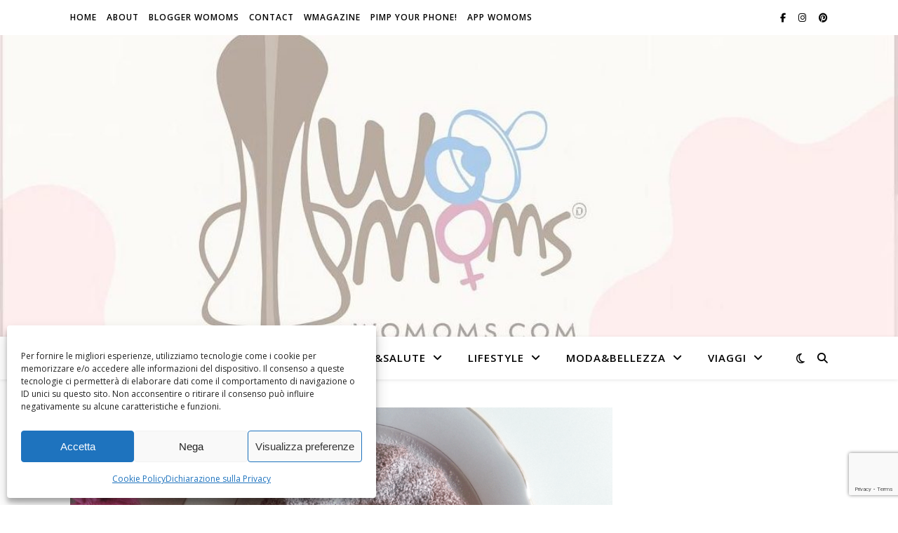

--- FILE ---
content_type: text/html; charset=utf-8
request_url: https://www.google.com/recaptcha/api2/anchor?ar=1&k=6Leog4cUAAAAABY8V88zz-gy0jCDx4SVBK6cgn_T&co=aHR0cHM6Ly93b21vbXMuY29tOjQ0Mw..&hl=en&v=PoyoqOPhxBO7pBk68S4YbpHZ&size=invisible&anchor-ms=20000&execute-ms=30000&cb=e1vdyhnv0x74
body_size: 48718
content:
<!DOCTYPE HTML><html dir="ltr" lang="en"><head><meta http-equiv="Content-Type" content="text/html; charset=UTF-8">
<meta http-equiv="X-UA-Compatible" content="IE=edge">
<title>reCAPTCHA</title>
<style type="text/css">
/* cyrillic-ext */
@font-face {
  font-family: 'Roboto';
  font-style: normal;
  font-weight: 400;
  font-stretch: 100%;
  src: url(//fonts.gstatic.com/s/roboto/v48/KFO7CnqEu92Fr1ME7kSn66aGLdTylUAMa3GUBHMdazTgWw.woff2) format('woff2');
  unicode-range: U+0460-052F, U+1C80-1C8A, U+20B4, U+2DE0-2DFF, U+A640-A69F, U+FE2E-FE2F;
}
/* cyrillic */
@font-face {
  font-family: 'Roboto';
  font-style: normal;
  font-weight: 400;
  font-stretch: 100%;
  src: url(//fonts.gstatic.com/s/roboto/v48/KFO7CnqEu92Fr1ME7kSn66aGLdTylUAMa3iUBHMdazTgWw.woff2) format('woff2');
  unicode-range: U+0301, U+0400-045F, U+0490-0491, U+04B0-04B1, U+2116;
}
/* greek-ext */
@font-face {
  font-family: 'Roboto';
  font-style: normal;
  font-weight: 400;
  font-stretch: 100%;
  src: url(//fonts.gstatic.com/s/roboto/v48/KFO7CnqEu92Fr1ME7kSn66aGLdTylUAMa3CUBHMdazTgWw.woff2) format('woff2');
  unicode-range: U+1F00-1FFF;
}
/* greek */
@font-face {
  font-family: 'Roboto';
  font-style: normal;
  font-weight: 400;
  font-stretch: 100%;
  src: url(//fonts.gstatic.com/s/roboto/v48/KFO7CnqEu92Fr1ME7kSn66aGLdTylUAMa3-UBHMdazTgWw.woff2) format('woff2');
  unicode-range: U+0370-0377, U+037A-037F, U+0384-038A, U+038C, U+038E-03A1, U+03A3-03FF;
}
/* math */
@font-face {
  font-family: 'Roboto';
  font-style: normal;
  font-weight: 400;
  font-stretch: 100%;
  src: url(//fonts.gstatic.com/s/roboto/v48/KFO7CnqEu92Fr1ME7kSn66aGLdTylUAMawCUBHMdazTgWw.woff2) format('woff2');
  unicode-range: U+0302-0303, U+0305, U+0307-0308, U+0310, U+0312, U+0315, U+031A, U+0326-0327, U+032C, U+032F-0330, U+0332-0333, U+0338, U+033A, U+0346, U+034D, U+0391-03A1, U+03A3-03A9, U+03B1-03C9, U+03D1, U+03D5-03D6, U+03F0-03F1, U+03F4-03F5, U+2016-2017, U+2034-2038, U+203C, U+2040, U+2043, U+2047, U+2050, U+2057, U+205F, U+2070-2071, U+2074-208E, U+2090-209C, U+20D0-20DC, U+20E1, U+20E5-20EF, U+2100-2112, U+2114-2115, U+2117-2121, U+2123-214F, U+2190, U+2192, U+2194-21AE, U+21B0-21E5, U+21F1-21F2, U+21F4-2211, U+2213-2214, U+2216-22FF, U+2308-230B, U+2310, U+2319, U+231C-2321, U+2336-237A, U+237C, U+2395, U+239B-23B7, U+23D0, U+23DC-23E1, U+2474-2475, U+25AF, U+25B3, U+25B7, U+25BD, U+25C1, U+25CA, U+25CC, U+25FB, U+266D-266F, U+27C0-27FF, U+2900-2AFF, U+2B0E-2B11, U+2B30-2B4C, U+2BFE, U+3030, U+FF5B, U+FF5D, U+1D400-1D7FF, U+1EE00-1EEFF;
}
/* symbols */
@font-face {
  font-family: 'Roboto';
  font-style: normal;
  font-weight: 400;
  font-stretch: 100%;
  src: url(//fonts.gstatic.com/s/roboto/v48/KFO7CnqEu92Fr1ME7kSn66aGLdTylUAMaxKUBHMdazTgWw.woff2) format('woff2');
  unicode-range: U+0001-000C, U+000E-001F, U+007F-009F, U+20DD-20E0, U+20E2-20E4, U+2150-218F, U+2190, U+2192, U+2194-2199, U+21AF, U+21E6-21F0, U+21F3, U+2218-2219, U+2299, U+22C4-22C6, U+2300-243F, U+2440-244A, U+2460-24FF, U+25A0-27BF, U+2800-28FF, U+2921-2922, U+2981, U+29BF, U+29EB, U+2B00-2BFF, U+4DC0-4DFF, U+FFF9-FFFB, U+10140-1018E, U+10190-1019C, U+101A0, U+101D0-101FD, U+102E0-102FB, U+10E60-10E7E, U+1D2C0-1D2D3, U+1D2E0-1D37F, U+1F000-1F0FF, U+1F100-1F1AD, U+1F1E6-1F1FF, U+1F30D-1F30F, U+1F315, U+1F31C, U+1F31E, U+1F320-1F32C, U+1F336, U+1F378, U+1F37D, U+1F382, U+1F393-1F39F, U+1F3A7-1F3A8, U+1F3AC-1F3AF, U+1F3C2, U+1F3C4-1F3C6, U+1F3CA-1F3CE, U+1F3D4-1F3E0, U+1F3ED, U+1F3F1-1F3F3, U+1F3F5-1F3F7, U+1F408, U+1F415, U+1F41F, U+1F426, U+1F43F, U+1F441-1F442, U+1F444, U+1F446-1F449, U+1F44C-1F44E, U+1F453, U+1F46A, U+1F47D, U+1F4A3, U+1F4B0, U+1F4B3, U+1F4B9, U+1F4BB, U+1F4BF, U+1F4C8-1F4CB, U+1F4D6, U+1F4DA, U+1F4DF, U+1F4E3-1F4E6, U+1F4EA-1F4ED, U+1F4F7, U+1F4F9-1F4FB, U+1F4FD-1F4FE, U+1F503, U+1F507-1F50B, U+1F50D, U+1F512-1F513, U+1F53E-1F54A, U+1F54F-1F5FA, U+1F610, U+1F650-1F67F, U+1F687, U+1F68D, U+1F691, U+1F694, U+1F698, U+1F6AD, U+1F6B2, U+1F6B9-1F6BA, U+1F6BC, U+1F6C6-1F6CF, U+1F6D3-1F6D7, U+1F6E0-1F6EA, U+1F6F0-1F6F3, U+1F6F7-1F6FC, U+1F700-1F7FF, U+1F800-1F80B, U+1F810-1F847, U+1F850-1F859, U+1F860-1F887, U+1F890-1F8AD, U+1F8B0-1F8BB, U+1F8C0-1F8C1, U+1F900-1F90B, U+1F93B, U+1F946, U+1F984, U+1F996, U+1F9E9, U+1FA00-1FA6F, U+1FA70-1FA7C, U+1FA80-1FA89, U+1FA8F-1FAC6, U+1FACE-1FADC, U+1FADF-1FAE9, U+1FAF0-1FAF8, U+1FB00-1FBFF;
}
/* vietnamese */
@font-face {
  font-family: 'Roboto';
  font-style: normal;
  font-weight: 400;
  font-stretch: 100%;
  src: url(//fonts.gstatic.com/s/roboto/v48/KFO7CnqEu92Fr1ME7kSn66aGLdTylUAMa3OUBHMdazTgWw.woff2) format('woff2');
  unicode-range: U+0102-0103, U+0110-0111, U+0128-0129, U+0168-0169, U+01A0-01A1, U+01AF-01B0, U+0300-0301, U+0303-0304, U+0308-0309, U+0323, U+0329, U+1EA0-1EF9, U+20AB;
}
/* latin-ext */
@font-face {
  font-family: 'Roboto';
  font-style: normal;
  font-weight: 400;
  font-stretch: 100%;
  src: url(//fonts.gstatic.com/s/roboto/v48/KFO7CnqEu92Fr1ME7kSn66aGLdTylUAMa3KUBHMdazTgWw.woff2) format('woff2');
  unicode-range: U+0100-02BA, U+02BD-02C5, U+02C7-02CC, U+02CE-02D7, U+02DD-02FF, U+0304, U+0308, U+0329, U+1D00-1DBF, U+1E00-1E9F, U+1EF2-1EFF, U+2020, U+20A0-20AB, U+20AD-20C0, U+2113, U+2C60-2C7F, U+A720-A7FF;
}
/* latin */
@font-face {
  font-family: 'Roboto';
  font-style: normal;
  font-weight: 400;
  font-stretch: 100%;
  src: url(//fonts.gstatic.com/s/roboto/v48/KFO7CnqEu92Fr1ME7kSn66aGLdTylUAMa3yUBHMdazQ.woff2) format('woff2');
  unicode-range: U+0000-00FF, U+0131, U+0152-0153, U+02BB-02BC, U+02C6, U+02DA, U+02DC, U+0304, U+0308, U+0329, U+2000-206F, U+20AC, U+2122, U+2191, U+2193, U+2212, U+2215, U+FEFF, U+FFFD;
}
/* cyrillic-ext */
@font-face {
  font-family: 'Roboto';
  font-style: normal;
  font-weight: 500;
  font-stretch: 100%;
  src: url(//fonts.gstatic.com/s/roboto/v48/KFO7CnqEu92Fr1ME7kSn66aGLdTylUAMa3GUBHMdazTgWw.woff2) format('woff2');
  unicode-range: U+0460-052F, U+1C80-1C8A, U+20B4, U+2DE0-2DFF, U+A640-A69F, U+FE2E-FE2F;
}
/* cyrillic */
@font-face {
  font-family: 'Roboto';
  font-style: normal;
  font-weight: 500;
  font-stretch: 100%;
  src: url(//fonts.gstatic.com/s/roboto/v48/KFO7CnqEu92Fr1ME7kSn66aGLdTylUAMa3iUBHMdazTgWw.woff2) format('woff2');
  unicode-range: U+0301, U+0400-045F, U+0490-0491, U+04B0-04B1, U+2116;
}
/* greek-ext */
@font-face {
  font-family: 'Roboto';
  font-style: normal;
  font-weight: 500;
  font-stretch: 100%;
  src: url(//fonts.gstatic.com/s/roboto/v48/KFO7CnqEu92Fr1ME7kSn66aGLdTylUAMa3CUBHMdazTgWw.woff2) format('woff2');
  unicode-range: U+1F00-1FFF;
}
/* greek */
@font-face {
  font-family: 'Roboto';
  font-style: normal;
  font-weight: 500;
  font-stretch: 100%;
  src: url(//fonts.gstatic.com/s/roboto/v48/KFO7CnqEu92Fr1ME7kSn66aGLdTylUAMa3-UBHMdazTgWw.woff2) format('woff2');
  unicode-range: U+0370-0377, U+037A-037F, U+0384-038A, U+038C, U+038E-03A1, U+03A3-03FF;
}
/* math */
@font-face {
  font-family: 'Roboto';
  font-style: normal;
  font-weight: 500;
  font-stretch: 100%;
  src: url(//fonts.gstatic.com/s/roboto/v48/KFO7CnqEu92Fr1ME7kSn66aGLdTylUAMawCUBHMdazTgWw.woff2) format('woff2');
  unicode-range: U+0302-0303, U+0305, U+0307-0308, U+0310, U+0312, U+0315, U+031A, U+0326-0327, U+032C, U+032F-0330, U+0332-0333, U+0338, U+033A, U+0346, U+034D, U+0391-03A1, U+03A3-03A9, U+03B1-03C9, U+03D1, U+03D5-03D6, U+03F0-03F1, U+03F4-03F5, U+2016-2017, U+2034-2038, U+203C, U+2040, U+2043, U+2047, U+2050, U+2057, U+205F, U+2070-2071, U+2074-208E, U+2090-209C, U+20D0-20DC, U+20E1, U+20E5-20EF, U+2100-2112, U+2114-2115, U+2117-2121, U+2123-214F, U+2190, U+2192, U+2194-21AE, U+21B0-21E5, U+21F1-21F2, U+21F4-2211, U+2213-2214, U+2216-22FF, U+2308-230B, U+2310, U+2319, U+231C-2321, U+2336-237A, U+237C, U+2395, U+239B-23B7, U+23D0, U+23DC-23E1, U+2474-2475, U+25AF, U+25B3, U+25B7, U+25BD, U+25C1, U+25CA, U+25CC, U+25FB, U+266D-266F, U+27C0-27FF, U+2900-2AFF, U+2B0E-2B11, U+2B30-2B4C, U+2BFE, U+3030, U+FF5B, U+FF5D, U+1D400-1D7FF, U+1EE00-1EEFF;
}
/* symbols */
@font-face {
  font-family: 'Roboto';
  font-style: normal;
  font-weight: 500;
  font-stretch: 100%;
  src: url(//fonts.gstatic.com/s/roboto/v48/KFO7CnqEu92Fr1ME7kSn66aGLdTylUAMaxKUBHMdazTgWw.woff2) format('woff2');
  unicode-range: U+0001-000C, U+000E-001F, U+007F-009F, U+20DD-20E0, U+20E2-20E4, U+2150-218F, U+2190, U+2192, U+2194-2199, U+21AF, U+21E6-21F0, U+21F3, U+2218-2219, U+2299, U+22C4-22C6, U+2300-243F, U+2440-244A, U+2460-24FF, U+25A0-27BF, U+2800-28FF, U+2921-2922, U+2981, U+29BF, U+29EB, U+2B00-2BFF, U+4DC0-4DFF, U+FFF9-FFFB, U+10140-1018E, U+10190-1019C, U+101A0, U+101D0-101FD, U+102E0-102FB, U+10E60-10E7E, U+1D2C0-1D2D3, U+1D2E0-1D37F, U+1F000-1F0FF, U+1F100-1F1AD, U+1F1E6-1F1FF, U+1F30D-1F30F, U+1F315, U+1F31C, U+1F31E, U+1F320-1F32C, U+1F336, U+1F378, U+1F37D, U+1F382, U+1F393-1F39F, U+1F3A7-1F3A8, U+1F3AC-1F3AF, U+1F3C2, U+1F3C4-1F3C6, U+1F3CA-1F3CE, U+1F3D4-1F3E0, U+1F3ED, U+1F3F1-1F3F3, U+1F3F5-1F3F7, U+1F408, U+1F415, U+1F41F, U+1F426, U+1F43F, U+1F441-1F442, U+1F444, U+1F446-1F449, U+1F44C-1F44E, U+1F453, U+1F46A, U+1F47D, U+1F4A3, U+1F4B0, U+1F4B3, U+1F4B9, U+1F4BB, U+1F4BF, U+1F4C8-1F4CB, U+1F4D6, U+1F4DA, U+1F4DF, U+1F4E3-1F4E6, U+1F4EA-1F4ED, U+1F4F7, U+1F4F9-1F4FB, U+1F4FD-1F4FE, U+1F503, U+1F507-1F50B, U+1F50D, U+1F512-1F513, U+1F53E-1F54A, U+1F54F-1F5FA, U+1F610, U+1F650-1F67F, U+1F687, U+1F68D, U+1F691, U+1F694, U+1F698, U+1F6AD, U+1F6B2, U+1F6B9-1F6BA, U+1F6BC, U+1F6C6-1F6CF, U+1F6D3-1F6D7, U+1F6E0-1F6EA, U+1F6F0-1F6F3, U+1F6F7-1F6FC, U+1F700-1F7FF, U+1F800-1F80B, U+1F810-1F847, U+1F850-1F859, U+1F860-1F887, U+1F890-1F8AD, U+1F8B0-1F8BB, U+1F8C0-1F8C1, U+1F900-1F90B, U+1F93B, U+1F946, U+1F984, U+1F996, U+1F9E9, U+1FA00-1FA6F, U+1FA70-1FA7C, U+1FA80-1FA89, U+1FA8F-1FAC6, U+1FACE-1FADC, U+1FADF-1FAE9, U+1FAF0-1FAF8, U+1FB00-1FBFF;
}
/* vietnamese */
@font-face {
  font-family: 'Roboto';
  font-style: normal;
  font-weight: 500;
  font-stretch: 100%;
  src: url(//fonts.gstatic.com/s/roboto/v48/KFO7CnqEu92Fr1ME7kSn66aGLdTylUAMa3OUBHMdazTgWw.woff2) format('woff2');
  unicode-range: U+0102-0103, U+0110-0111, U+0128-0129, U+0168-0169, U+01A0-01A1, U+01AF-01B0, U+0300-0301, U+0303-0304, U+0308-0309, U+0323, U+0329, U+1EA0-1EF9, U+20AB;
}
/* latin-ext */
@font-face {
  font-family: 'Roboto';
  font-style: normal;
  font-weight: 500;
  font-stretch: 100%;
  src: url(//fonts.gstatic.com/s/roboto/v48/KFO7CnqEu92Fr1ME7kSn66aGLdTylUAMa3KUBHMdazTgWw.woff2) format('woff2');
  unicode-range: U+0100-02BA, U+02BD-02C5, U+02C7-02CC, U+02CE-02D7, U+02DD-02FF, U+0304, U+0308, U+0329, U+1D00-1DBF, U+1E00-1E9F, U+1EF2-1EFF, U+2020, U+20A0-20AB, U+20AD-20C0, U+2113, U+2C60-2C7F, U+A720-A7FF;
}
/* latin */
@font-face {
  font-family: 'Roboto';
  font-style: normal;
  font-weight: 500;
  font-stretch: 100%;
  src: url(//fonts.gstatic.com/s/roboto/v48/KFO7CnqEu92Fr1ME7kSn66aGLdTylUAMa3yUBHMdazQ.woff2) format('woff2');
  unicode-range: U+0000-00FF, U+0131, U+0152-0153, U+02BB-02BC, U+02C6, U+02DA, U+02DC, U+0304, U+0308, U+0329, U+2000-206F, U+20AC, U+2122, U+2191, U+2193, U+2212, U+2215, U+FEFF, U+FFFD;
}
/* cyrillic-ext */
@font-face {
  font-family: 'Roboto';
  font-style: normal;
  font-weight: 900;
  font-stretch: 100%;
  src: url(//fonts.gstatic.com/s/roboto/v48/KFO7CnqEu92Fr1ME7kSn66aGLdTylUAMa3GUBHMdazTgWw.woff2) format('woff2');
  unicode-range: U+0460-052F, U+1C80-1C8A, U+20B4, U+2DE0-2DFF, U+A640-A69F, U+FE2E-FE2F;
}
/* cyrillic */
@font-face {
  font-family: 'Roboto';
  font-style: normal;
  font-weight: 900;
  font-stretch: 100%;
  src: url(//fonts.gstatic.com/s/roboto/v48/KFO7CnqEu92Fr1ME7kSn66aGLdTylUAMa3iUBHMdazTgWw.woff2) format('woff2');
  unicode-range: U+0301, U+0400-045F, U+0490-0491, U+04B0-04B1, U+2116;
}
/* greek-ext */
@font-face {
  font-family: 'Roboto';
  font-style: normal;
  font-weight: 900;
  font-stretch: 100%;
  src: url(//fonts.gstatic.com/s/roboto/v48/KFO7CnqEu92Fr1ME7kSn66aGLdTylUAMa3CUBHMdazTgWw.woff2) format('woff2');
  unicode-range: U+1F00-1FFF;
}
/* greek */
@font-face {
  font-family: 'Roboto';
  font-style: normal;
  font-weight: 900;
  font-stretch: 100%;
  src: url(//fonts.gstatic.com/s/roboto/v48/KFO7CnqEu92Fr1ME7kSn66aGLdTylUAMa3-UBHMdazTgWw.woff2) format('woff2');
  unicode-range: U+0370-0377, U+037A-037F, U+0384-038A, U+038C, U+038E-03A1, U+03A3-03FF;
}
/* math */
@font-face {
  font-family: 'Roboto';
  font-style: normal;
  font-weight: 900;
  font-stretch: 100%;
  src: url(//fonts.gstatic.com/s/roboto/v48/KFO7CnqEu92Fr1ME7kSn66aGLdTylUAMawCUBHMdazTgWw.woff2) format('woff2');
  unicode-range: U+0302-0303, U+0305, U+0307-0308, U+0310, U+0312, U+0315, U+031A, U+0326-0327, U+032C, U+032F-0330, U+0332-0333, U+0338, U+033A, U+0346, U+034D, U+0391-03A1, U+03A3-03A9, U+03B1-03C9, U+03D1, U+03D5-03D6, U+03F0-03F1, U+03F4-03F5, U+2016-2017, U+2034-2038, U+203C, U+2040, U+2043, U+2047, U+2050, U+2057, U+205F, U+2070-2071, U+2074-208E, U+2090-209C, U+20D0-20DC, U+20E1, U+20E5-20EF, U+2100-2112, U+2114-2115, U+2117-2121, U+2123-214F, U+2190, U+2192, U+2194-21AE, U+21B0-21E5, U+21F1-21F2, U+21F4-2211, U+2213-2214, U+2216-22FF, U+2308-230B, U+2310, U+2319, U+231C-2321, U+2336-237A, U+237C, U+2395, U+239B-23B7, U+23D0, U+23DC-23E1, U+2474-2475, U+25AF, U+25B3, U+25B7, U+25BD, U+25C1, U+25CA, U+25CC, U+25FB, U+266D-266F, U+27C0-27FF, U+2900-2AFF, U+2B0E-2B11, U+2B30-2B4C, U+2BFE, U+3030, U+FF5B, U+FF5D, U+1D400-1D7FF, U+1EE00-1EEFF;
}
/* symbols */
@font-face {
  font-family: 'Roboto';
  font-style: normal;
  font-weight: 900;
  font-stretch: 100%;
  src: url(//fonts.gstatic.com/s/roboto/v48/KFO7CnqEu92Fr1ME7kSn66aGLdTylUAMaxKUBHMdazTgWw.woff2) format('woff2');
  unicode-range: U+0001-000C, U+000E-001F, U+007F-009F, U+20DD-20E0, U+20E2-20E4, U+2150-218F, U+2190, U+2192, U+2194-2199, U+21AF, U+21E6-21F0, U+21F3, U+2218-2219, U+2299, U+22C4-22C6, U+2300-243F, U+2440-244A, U+2460-24FF, U+25A0-27BF, U+2800-28FF, U+2921-2922, U+2981, U+29BF, U+29EB, U+2B00-2BFF, U+4DC0-4DFF, U+FFF9-FFFB, U+10140-1018E, U+10190-1019C, U+101A0, U+101D0-101FD, U+102E0-102FB, U+10E60-10E7E, U+1D2C0-1D2D3, U+1D2E0-1D37F, U+1F000-1F0FF, U+1F100-1F1AD, U+1F1E6-1F1FF, U+1F30D-1F30F, U+1F315, U+1F31C, U+1F31E, U+1F320-1F32C, U+1F336, U+1F378, U+1F37D, U+1F382, U+1F393-1F39F, U+1F3A7-1F3A8, U+1F3AC-1F3AF, U+1F3C2, U+1F3C4-1F3C6, U+1F3CA-1F3CE, U+1F3D4-1F3E0, U+1F3ED, U+1F3F1-1F3F3, U+1F3F5-1F3F7, U+1F408, U+1F415, U+1F41F, U+1F426, U+1F43F, U+1F441-1F442, U+1F444, U+1F446-1F449, U+1F44C-1F44E, U+1F453, U+1F46A, U+1F47D, U+1F4A3, U+1F4B0, U+1F4B3, U+1F4B9, U+1F4BB, U+1F4BF, U+1F4C8-1F4CB, U+1F4D6, U+1F4DA, U+1F4DF, U+1F4E3-1F4E6, U+1F4EA-1F4ED, U+1F4F7, U+1F4F9-1F4FB, U+1F4FD-1F4FE, U+1F503, U+1F507-1F50B, U+1F50D, U+1F512-1F513, U+1F53E-1F54A, U+1F54F-1F5FA, U+1F610, U+1F650-1F67F, U+1F687, U+1F68D, U+1F691, U+1F694, U+1F698, U+1F6AD, U+1F6B2, U+1F6B9-1F6BA, U+1F6BC, U+1F6C6-1F6CF, U+1F6D3-1F6D7, U+1F6E0-1F6EA, U+1F6F0-1F6F3, U+1F6F7-1F6FC, U+1F700-1F7FF, U+1F800-1F80B, U+1F810-1F847, U+1F850-1F859, U+1F860-1F887, U+1F890-1F8AD, U+1F8B0-1F8BB, U+1F8C0-1F8C1, U+1F900-1F90B, U+1F93B, U+1F946, U+1F984, U+1F996, U+1F9E9, U+1FA00-1FA6F, U+1FA70-1FA7C, U+1FA80-1FA89, U+1FA8F-1FAC6, U+1FACE-1FADC, U+1FADF-1FAE9, U+1FAF0-1FAF8, U+1FB00-1FBFF;
}
/* vietnamese */
@font-face {
  font-family: 'Roboto';
  font-style: normal;
  font-weight: 900;
  font-stretch: 100%;
  src: url(//fonts.gstatic.com/s/roboto/v48/KFO7CnqEu92Fr1ME7kSn66aGLdTylUAMa3OUBHMdazTgWw.woff2) format('woff2');
  unicode-range: U+0102-0103, U+0110-0111, U+0128-0129, U+0168-0169, U+01A0-01A1, U+01AF-01B0, U+0300-0301, U+0303-0304, U+0308-0309, U+0323, U+0329, U+1EA0-1EF9, U+20AB;
}
/* latin-ext */
@font-face {
  font-family: 'Roboto';
  font-style: normal;
  font-weight: 900;
  font-stretch: 100%;
  src: url(//fonts.gstatic.com/s/roboto/v48/KFO7CnqEu92Fr1ME7kSn66aGLdTylUAMa3KUBHMdazTgWw.woff2) format('woff2');
  unicode-range: U+0100-02BA, U+02BD-02C5, U+02C7-02CC, U+02CE-02D7, U+02DD-02FF, U+0304, U+0308, U+0329, U+1D00-1DBF, U+1E00-1E9F, U+1EF2-1EFF, U+2020, U+20A0-20AB, U+20AD-20C0, U+2113, U+2C60-2C7F, U+A720-A7FF;
}
/* latin */
@font-face {
  font-family: 'Roboto';
  font-style: normal;
  font-weight: 900;
  font-stretch: 100%;
  src: url(//fonts.gstatic.com/s/roboto/v48/KFO7CnqEu92Fr1ME7kSn66aGLdTylUAMa3yUBHMdazQ.woff2) format('woff2');
  unicode-range: U+0000-00FF, U+0131, U+0152-0153, U+02BB-02BC, U+02C6, U+02DA, U+02DC, U+0304, U+0308, U+0329, U+2000-206F, U+20AC, U+2122, U+2191, U+2193, U+2212, U+2215, U+FEFF, U+FFFD;
}

</style>
<link rel="stylesheet" type="text/css" href="https://www.gstatic.com/recaptcha/releases/PoyoqOPhxBO7pBk68S4YbpHZ/styles__ltr.css">
<script nonce="UT1hLSEwH_4dAglwQxzQPA" type="text/javascript">window['__recaptcha_api'] = 'https://www.google.com/recaptcha/api2/';</script>
<script type="text/javascript" src="https://www.gstatic.com/recaptcha/releases/PoyoqOPhxBO7pBk68S4YbpHZ/recaptcha__en.js" nonce="UT1hLSEwH_4dAglwQxzQPA">
      
    </script></head>
<body><div id="rc-anchor-alert" class="rc-anchor-alert"></div>
<input type="hidden" id="recaptcha-token" value="[base64]">
<script type="text/javascript" nonce="UT1hLSEwH_4dAglwQxzQPA">
      recaptcha.anchor.Main.init("[\x22ainput\x22,[\x22bgdata\x22,\x22\x22,\[base64]/[base64]/[base64]/[base64]/[base64]/UltsKytdPUU6KEU8MjA0OD9SW2wrK109RT4+NnwxOTI6KChFJjY0NTEyKT09NTUyOTYmJk0rMTxjLmxlbmd0aCYmKGMuY2hhckNvZGVBdChNKzEpJjY0NTEyKT09NTYzMjA/[base64]/[base64]/[base64]/[base64]/[base64]/[base64]/[base64]\x22,\[base64]\x22,\x22woXDm8Kjw6wLN2ldenXCkMKCw7c2Z8O2OnnDtsKrXVLCscO5w5lmVsKJIsK8Y8KOE8KBwrRPwoTCqh4LwpZBw6vDkTREwrzCvl4nwrrDolpqFsOfwohqw6HDnnDCpl8fwpjCicO/[base64]/DmMKHw5QGw5p6bWrCicK7w73Dm8OEWcOIOMObwp5Bw602bQrDh8KXwo3ChgwUYXjCu8OcTcKkw4BFwr/[base64]/YGwWUcK2wrHDoMOyw5kEOCU9wq14XE3CnRTDusOYw6/CrcKzW8KCZhPDlFUHwoorw6ZkwpvCgwfDuMOhbwHDt1zDrsKPwrHDuhbDsUXCtsO4wplUKADCi1cswrhmw4tkw5VKKsONAQ5Ew6HCjMKww4nCrSzCqCzCoGnCqHDCpRRyc8OWDWNmOcKMwq/DpTM1w5XCtBbDpcKzKMKlIX7DrcKow6zCmw/[base64]/w5YXwo1OwopJVzHDlcKyCwcCUzXCsMKSFcK6wpjDuMOtRsKOw5ILE8KIwpk4wqPChMKnUE1vwoYywo8gw6BFw4nDkMKmfcKAw5NiZQbCkWwFw7RFbw0owpgjw5fDgcOLwoHDq8K/[base64]/[base64]/DhsK4LxzDjMKuX8Oyw5rCow/DicKpVjM6IcOAYTsxa8OnLinDvg8aL8KZw4nCrcOxHFvDrmnDlMKBwoHCq8KFVMKAw67CjCvCksKrw4dmwrcXPyXDqAoxwrxTwoRGDWB+wpbCgMKDL8OobFLDonclwq3DvcOhw7fDhntqw4LDu8KhcMKyXBp5ajHDnFUnS8KVwo7Dk2QZMGteVS/ChGLDjjI3wrMkCVPClCjDhUd/AsOOw5TCs0nDqsOsb3pkw6VPQE1vw47DrsOIw7kNwpMjw71pwp3Dnz47TX3CrmYwacK+OcKzwpPDsRXCpRjCnSQ/[base64]/CpiMaNsOIwpQDw4lIw6TDmyHDgQYDPMO0w44mw6oYw6gPbsO1ShvDmcKtw6lPQcKqbMKHKkTDrcKnIQA/w5k+w5bCncKLWSvCmMO/[base64]/[base64]/DiQVaMx3DjsOgw4Z/RhlAwobDkzTCmsO8woUAw6XCti3ChSE/[base64]/[base64]/w5/[base64]/wrzDqcKrdnrDr0NwVwPCoFPCtjgrBi8Ewr1ww67DnsOwwqEOR8KRKW9YHsOQLsKcf8KMwqZawrt5R8O9AGNJwrXDicOJwoPDkg1PV0HClhtkYMKZNW/DinHCriHChMO2JsKaw53CvMKIRcOHaxnCg8OQwosmw7U8O8Kmwo3DgCvCn8KfQjdwwrUZwqzCsRzCqibCvQIGwrZPJT/CpcOjwpzDjMKxUMK2wprCiCPDsnhZPjfDuyN3W0h8w4LCl8OeLMOnw7AOw7nDn2DCqsOGQV/CucKSwp/[base64]/ClsOBw69gw7bDv8KCw6fCssKOFwXDo8K7dcObIsKfJjnDtCHDtMOuw7/Co8O0w6NMwqDDo8OBw4nCmMO5el5YE8KTwq9Vw5HCnVpKYW3DkRJUFsOew5vCq8OTw7hmS8KGZsOcb8OGw4PCowhGIMOfw4nDgl7DkMOJBAgwwqHDszY2BMOKWnzCtMKxw6sxwohWw5/DgEJvw4zDj8K0wqbCo1dEwqnDosOnHV56wo/Ck8KUcMK+w5MKU0kkw5dowpTCiG1bwqnDmQgbXBTDjQHCvz/DucKVDsOfwqMWUjfDlivDsg/CjkXDpkAjwodKwrlow7/[base64]/[base64]/[base64]/wrTCnHkGZcOjw7/CgwhmLQbCn8KUCxUnQFrCtXgJw7pTwpZpIWgZw5h+EcOJcMKlZTUcFQdow4zDusKgTmjDvwUXSCvCk1xjXcO8LsKYw5ZJblptw5cuw4HCmWHCo8K3wrMnQ1TDjMKIQlfDmQsQw5h3TAhoEntiwqDDmcO7w5jChcKSw5TCk1rChlRvGsOjwpVsQcKILGPDonh/wq3DssKSwo/DkMOQwq/DhjTCrhDDv8Orwpgow7zCrsO1Sn98b8KDw4bDvHLDkWbCoh3Ct8KUGhNaOEABRxBhw7wMw7V0wqfCmcKTwpZow5jCiXTCi3jCrjk4A8KtGR1SHcKvHMK1w5DDl8KiLlFEw4/[base64]/[base64]/DssKrwogBw5jDgCpcSUkqQsOKw4gyw6jCnGHDuQjDh8OkwpbCrTrCt8OYwr10w6zDhGPDgCcJwq5DOsO4LMKTURTDocKKwoNPLcKXUUo4VsK2w41Mw6PCl13DtMK8w7MhMQogw4UdWG1OwrxacsOgAX7DgMKqN2fCnsKIDMKcMQPDvi/CiMOnw57Cq8KUDyxTw4JGwrNBM0QYFcKQD8KWwo/[base64]/CpzF0LsOrZMKXMsKpIcO1Um3DpAJqw5HCpRrDgw5qXMOOw5YJworCv8KLWMOWW2fDv8OwXsKkUcK9w5vDnsKsMzIkWMOfw7bClnPCu30wwpwdDsKawrjCq8K/[base64]/DsGDCrjrCrQDDu8OSVMOcwpbCqcOvwrrDrMOfw6rDlRIkMsOEQVrDmDsaw5rCn0hRw7FCPE3CuhLCvE3Cp8OZfcO/BcOdfcOlawN4H30pwpFiHsKHw73ChXI1w7Y0w4/DncKia8K4w4d/w53Dtj/[base64]/CpsKGw5vCjcKGw7fDvcKxKsOuwqJywr/CmE3Do8KjT8OUecOPZgPDhWl+w7VWVsKdwq/DgGFEwqsEZMKQDVzDl8Ovw5tDwoPCqUIlw5TCsmRUw6DCsGE7w5wlwro/BDHDkcOqJMOpw58mwrbCtcK4w5jDmGrDh8OoRcKCw6vClcKXWMO+wq7CskPDmsOUPkrDrFgqIMOlwr7CjcKhNA5Zwr1CwqUOQHktbMOswoPDrsKjwqPCqBHCqcOkw49CGjXCocKRQsKywpjCqAxNwr/[base64]/DjcOQCcKIw48Ww6BuGD3DnMKXfAzCrGIWwpgxQ8Oiw7nDviLClcKQwppRw47Duhk2wqwsw7nDoh3DolLDuMOrw4fCgD3DjMKLwp3CssOPwqYnw63DjCN0THRkwoxkWMKmasKYGMOpwrYmDC/CvSDDlxXDi8OWMknCr8OnwpbCjw5Fwr/Ck8OoRQnCnmITSMKFZQDDvxYVGk19AMOJGmgPb2DDkHrDi0zDsMKDw6TDlMOZZ8OfLHbDrsKsO3VXHMKqw6B3H0XDkllDAMKSw6HCisOuS8OmwoXDvFrDnsK3w60owq7Cug/DhcOKwpdJwq08w5zCmcKzBcOTw4JHwqXCj2PDkDw+wpXDmg3CozLDmcOeCMOEb8OyAWZZwqJJwqcFwprDry9SYA4BwpRWMsKqAmpZwrrCmUZfOS/Dq8KzXcOtwoYcw6/Cj8KwZcO/[base64]/Cm8K3PxfDuC/CgkzDnsKAwqbCnWkbDDAURTdUesKgO8K2w7DCvzjDuGk7wpvCnGFIFmDDszzDl8OnwoTCkmQeX8K8wq4Xw4ZswqzDhcK3w7YCXcK1LTcZwohhw5/ChMO+eTYPJSUaw7ZkwqMZwqbClmvCqcKbwq4uP8K+w5DDnBLCtzfDgsKURiDDtRxVKDLDncKFHSkmVw7DscOHTSFrT8Ofw51HAMKYw4nCjxXCihF/w6IjHEdmw5EwWGfDqXPCuzTDkMKbw5LDgTQZGgXCqVgpwpXCr8KAQj0IQVTCtzANdcKmwqTCtErCtjHCosO+wr7DigfCl03CksOnwoHDoMOodsO9wrlUJGsdbTXCiUTCsl5cw4vDvMO8WF8hDsOzw5bCiAfClnNqw7bCu0VFXMKlB2/CryXCusK2D8O2eBLDrcK8KsOBM8Kaw7bDkgwPAwzDj2sSwppfwpzCsMKSSMO5SsKgD8Oowq/DssOfwqwlw48TwqrCuTPCvRdKcEE7w5cyw7jClAhyCmM2ZiplwrMXeHpTL8OWwrXChgbCshwFMcOAw4J/w4UowonDo8Olwr05BkvDrMKeJ1jDjkEgwqB+wozCmcKAX8K/w7FrwobCtFxRK8Kkw4HDqE3DpDbDg8KGw75jwrZgK35ewoXDqsK+w6HCjiZsw5vDi8K9wrBYfGF2wpfDrSbCryhUw6TDiRnDqjRFw6/DjSjCpVonw4jCiQrDm8OTDsO9acK4wqvDqi/Ct8OLKMO4f1xtwpjDmkDCgsKowrTDtsKlQcOBwozCpV1jDMKBw6nDosKYX8O5w77CscKBMcKSwrdmw5Jnbio7WsOMBMKTwohpwp8WwrVMbVdoCGPDjh7DlMKnwqRow6lJwq7Dv3hDBFXCkhgNJsOVC39NQcK0GcKnwrzCh8OJw7DDnV0GY8O/wqzDocOKSRTCnxIswp3DlcO8RMKTH0pkwoHDnjlhQQBawq0KwpQAMsOoDsKEHgrCiMKCeXbDhMOcHTTDvcOLCDhzNS8QUsOSwoFIMy5qwpZQABjDj3QrNStgbHkccxvCtMO6wrfCr8K2V8O/BDDCmjPDvsO4WcOgw5zCuW8kAE8Fw63ClMKfTVHDv8OowoBQDMKZw4o9wpfDtBPCk8OdORhdJnMATMKZW3JWw5LCiz/Do3bCglvDsMKxw4PCmUtWVzcpwqHDj2pHwoRjwp4dGcOkGCPDk8KHecOXwrZTSsOsw6nCmMKwZz7CkcKPwppQw7/[base64]/wrPDgisoZmMLCcOYXHVcw6rCtD7Ch8KhYMKDw7zCnGB8w7hvY2wQdyPCqcOAw6hFwqzDrcObJElhcsKHLSbCvm/Dl8KpT1h2MEbCnsKgNQYoIAEPwqA4wqbDp2DDrcOTBcOwOETDsMOaBRjDhcKeMT8zw5TCpF/[base64]/[base64]/Ck8O7w7TDqcOxUm5SeMKVOQ7CmMOiw5ZAMMK5w74SwqpYw57CkcOaVUPCsMKZQQYyGMOhw4hvPUp3OnXCsXPDpWgiwrR8wptfBQZGVcOQwqYlNQ/CglLDs0w2wpJWUSjDisKxLlfCuMKjRlDDrMKIwoV3UH5BQg0tGBrChsOZw6vCn1nCvsO5SsOGwqwWwrIEdsOTwq9UwpHCoMKGMcKzw7ZqwrRQT8KFJsKuw5QKKsK8C8OdwopzwpEOWwlCWEk4W8KlwqHDsHfCjFI/UmXDmMKnwr7DjMOvwqzDu8KtMz8Nw4s/HcOSBBrDssK9w6IRw6HCm8O/U8O/wovDtyUEwpnCs8Kyw6xBF0g0woTDisKUQixValHDlMOowrDDgw1/PcKUw6vDgMOgwqrCgcOYLiHDk3jDmMOlPsOKw7hKc0MKRTvDmxlkwpvDmilbcsOlw4/CgcOYXDYUwqcnwpjCpAXDpnFawp4wXMOgABFmw4DDuHXCvzlmVkjCnDJvf8KLdsOgw4fDgHwRwqNEWMOkw7DDvcK+BsKyw5PDi8Kmw7BOw5cIYcKRwozDm8KqIgFBRcOxfcOGOsKjwp14XXxMwpY/w7Itfj0xCQHDnH5KKsKtUWgnXUEqw5BTLcONw47CgMOYcD0Vw7VjEsKgBsO0wrEiTnHCnmsrWcKLdC/Dk8OSFMOBwqBfOcKMw6XDpic4w5MOw6d+RsK4PhLCpsOYA8KvwpHDlcOVwroYTWTCgn3DsTd7wrYxwqHCg8KYaR7CoMKyLRbDu8OZTMO7Xy/Cilpjw7dXw63DvzYWSsOeEh0GwqMvUsKRwp3DoEvCv3jDkh3DmcO/wrnDscOCU8OlclAEw4FMen9+T8O5e3jCh8KZLsKDw7MFIQvDuBMBEH3DscKMw6YgacKPYTZUw7MAwpoLwohKw6LCjVDCmcK+JA8YWMOGdsOYacKHeW5swqTDuWJVw5UYYAnClcO6w6ACBmlXw6Z7wrPDk8KIfMOXWRIcRVHCpcODRcOXZMOsWlc/RkjDq8KWEsONw7jDoHLDjCYbJFbDtCZORnIwwpLDoAPDhTfDlXfCvMK6wovDusOiOMOEA8Ozw5VaY3YdWcKyw77Du8KEEMO9MnBHJsOKw4Z6w7PDtEJDwoHDscKwwqkvwq91wofCsCbCn0nDuEPCq8KabMKKfDhlwqPDun7DmTkkCUXCrwTCjcOAwr/DscO7YHh+wqzDncKsK2fCisO8w595w7pgXMO+AMO8JcKywotyTcOYw5xzw7nDqFxdEBg0D8Klw6deKsKQZ2cgE3gZUMKJQcOOwqEAw5M+wpZzV8OdN8KTH8O3CFjCrn0aw5Baw7nDr8KbDTYUcMK9wr0eE3fDkCrCqgrDvRtADDTDrywxbsKvL8KAQFbCg8KUwo/CmGTDicOmw6AgXilUw5tYwqPCpUtxw4DCh14lW2fDqsK7E2djw5Bkw6AYw7jCjxciwovDnsK/LR8bACx1w7sdw4jDnyUbcsObXQgSw6XChcOoU8KLO2DCg8OWB8KUwoHDo8OFE2wEQ00Iw7rCuQ8dwqbCh8OZwoLCucO/MyPDpnNde0oUwpDDjsKXXW5NwpDCncOXRm4+PcKZLCsZw7EPwpUUGcOmw4xFwobCviDDhsO7H8ODK3IeFR4jecOWwq0xS8OPwqYawpIqfxsuwpDDq1V5wpXDtnbDusKfHsOawoRqZ8K8B8O/RcOPwpXDmHJ6wo7CosO0w5Emw5/[base64]/DjcK1bF51JMOKw4ZsXWpYwqHDrn8/R8KPw43CnMKCHFfDhTVlSzPCpwXDmsKJwo3CqxzCpMK6w6rDomPChGHDpxp0HMOaUFVjQ1PDiAliXUg0wrvChcOyIHdKRWTCqsOewrx0GBIEBR/CjsOVw57DoMKPw4rDsyrDuMOMwp7CnWB4wobDmcOvwpXCrsKXXnjDrsKiwqxXw5czw4PDksOUw7VVw5MvbxtEScOfAgDCsRTCjsKaDsOuG8KZwonDgsOECcKywo9OG8OcLW7Clhcrw6AsesOcfMKlKGs/w7pXPsKQQTPDhsKPPknDusKLI8Kid2TCuEwvLCfCnjjCl3pHJsOLfGVzw6TDnxPCgcOqwqMGw6JPwqTDqMOtwpdzQGvCt8ONwpPDgU/CksKwYcKnw5HDjFjCvG7DiMOww7/CrD9APcK3IinCgQXDt8Kmw6TCnk8IeUnDl1zCtsOlVcK8w6bDunnCkS/[base64]/CuAfCg8OWLlzCuBkRw7TCm8OZwphrw4tjw6VODsKqwo9Bw57CkkPDhlI6QyJ4wrPCg8KITcOYQsOfYsO8w7nDsHLCgjTCpsKRenkgYk/DpGFsOMKLK05OC8KlCsK3LmUoG08mUsK8w6QIw4p0w7nDrcKEO8OvwrU1w6jDg0lRw5VBX8K8wo8nR0YpwoEiSsOnwrx3ZcKOwqbCtcOVwqAxwqVvw59aTGgGPcOuwqo/Q8KwwrTDicK/w5x8C8KgARYrwo0cT8K9wrPDjgAowovDjFhQwpgYwr3Cq8OhwpTCrMO3wqPDjVdgwrbCkzIxCh3CmcKqw5EhE0RvCmjCkiPCm2xnwrgjwpPDuUYJwr7ChTLDvnfCqMK9cQbDv33DjBYxVxbCrMKzb2l3w7zDmnbDvxfDnX1Ow5/[base64]/CmMK9ZC4PwqPDrxzDu8KcwpPCg8KIwr7DnsO/[base64]/DkAl/GMO6GBDDucK5wqtzUyV2bcKfwroVw4jChcO3w6A/[base64]/DvHbCqETDl8Kjw6Niwr/[base64]/CnU8/ZsONwowDJ8KhFEErZcOow5DDjsOpw5HCoXvCkMKqwqfDhF/Dq0jDnjTDucKPCEnDjzPClwHDkBw/wrN2wqxvwr7DjBgawqXCuCdew7XDvB/[base64]/Cvy7CscK6MX/DnsOXwr9nwrk5AMOpw7jCmnt9EsK3wpdEKFvCjA1qw6PDlz3DksKnGcKVLMKmGsOdw6QSwrPCvsKqAMO3wo3CrMOlf1cVwp4Mwo3DhsOzS8Oaw7R/[base64]/DtUwHE8OrJ1PChC4ZwpHDtMOxS8Ohw5/DpGjCtMKuwoxiwrAlbcK9w7vDjsOFw4QPw7LCucKfw77DmxnCtWXCkHfDmMKEw7TDhBrCi8OEw5/Dk8KRB1cYw6tww5tPd8OuTA/[base64]/w74RF8O9I1Rcw6ZeOMOTwqsjHcODw74gwq7DhnfCn8OYTMO5UMKcBcKpfsKbQcO6wpkYJCbCkV/DrwA0wrhlw5I5IHY1HMKfDMOUF8OXbsOTZsOOwozCnH7CocKuwp85fsODbcK/wrAgBsKVYcKnwrPCqkAzwrEhEgnDjcOROsOyCsOCw7NBw7vCjsKmNBhsJMK9B8OpJcOTdzMnEsK5w5jDnE3DisOyw6hON8K3Zlg0RcKVw47Dg8OVEcOnw7UeVMOGwogxI0TDi3zDvMOHwr5XXMKEw5k9Pip/wp5iC8OGRsK1wrcBc8OrAzgFw4zCq8KWwr8pw5XChcKXW2/CuUTCn1E/HcKWw6kNwqPCm0MeazkUMUx/woUoFR5iesKjEW8wKmHClMKDJ8KvwrTDssOcw5nCjy4sKsOVw4LDkQpnZ8OVw4UABFDCkRpQf0M4w5XDiMOpwq/DsRfDszFlIcKBdGMUwpjDnkFbwq3DnDDCt21gwrzChQE3ORTDlWFuwqPDpELCv8KYwoQ/[base64]/Cp8OAw7EfNsKnGW/[base64]/wotiSREOHMKLZ09LLVPCl25eREkHc1R/RGYDNxvDmxgIV8KPw5ZSw7bCm8OqAMOgw5Qrw6RgU1bCl8ODwrdkHCnCkDN0w5/DgcK3CcOawqBoCsKHwrvDlcOAw5nDhRTCtMKHw4hTQQ3DoMOEbcK8I8KGeRdvCgRAIQvCp8KDw4HCtRHCu8O2w6R8UcO4wpFCNsKre8OuC8OQBHrDoi/[base64]/Dv8ODXMKOSHHDo8Omw7IMJcOmfwZ9HcKPZg0MeGcddsK+QmvDg0/CoQ8oVkbDqTUDwph5w5Nyw7LCucKLw6vCh8KvfcOeEk/DsVvCrTV3BcKCUMO4RSsWwrHDvDQBJcKKw75pwrQjwr5DwrQ0w5zDhsOdS8OyeMOUVEEjwoJnw4ERw5rDhWckHirDiV5hJEdBw7hHOxIgwpNOaivDi8KuLi47EU8Qw7zCuhxQT8KRw6gNwobCh8OzC1R6w4/[base64]/DvsK3K1hZCMOdw4bCghvCucKmw7/[base64]/CosK3Oh1uXcK8OQLCmV3CnVx1aRkYw7HCgcKLwrzCsVrDpMOJwqImfsK/w47CsmTChMKKc8Ktw4EABMK/w6DDuFzDmizCi8KKwpzCqjfDi8OtacOIw6jCg28ZFMKawpVlSsOgaD9mZcKdw7A3wpppw77CkVFcwofDgFRocmUPKcK1OAQ1On3CrHJ8UEhSFG0yazvDlxjDqQ3CpB7Cm8KhcTbCly3Di11Yw5fDuSkRwp8tw6zDjG7DsXNqTlHCiHcNwqLDqE/Dl8O/JErDjWp+wrZcK2XCmcK0w6x1w6bCuQJ1BFgyw4MSDMKMPSTDqcOww6QBK8KHPMKCwogwwrBKw7pzw6TCg8ObcGPCpBrCn8K6c8KSw4Ebw4PCusOgw5jDkyXCmlrDoh0+JMK/wrMZwosSw4NHSMOCWMOtwqDDjsO3RCHCvHfDrsOKw6LCgHnCqcKLwqJawppewqIdwo5PasO8A3rCjcKsYkxSGcKGw6lEPVY/w4AlwoHDrnBaUcO4woQew7R1HMOOXcK4wrPDncKLZXrCmwfCn1DChMK4LsKtwoYsECrCnxXCo8OOwrrCmcKOw6jDrUnCrsOJw57DscOmwoDCjsOLGcKif0gbFjzClsOew4DCrR9PWxlxFsOeKzs6wrTDvDvDmcOSwqXDqsODw6fDhj/DjxkAw5fCpDTDr0cNw4TClcOdecKbwpjDtcO3w4I2wqVsw5PCiWkkw5JAw6tbesOfwrzCscK/LsKSwq3DkAzDu8Kjw4jCncK1UinCncOPw4VHw6tKwq16w54Vw7LCsk/DhsKkwp/CncKvw67CgsOaw5FVw7rClhnDqS0BwpvDsnLChMKTLFxyXD/Co0XCqFlRAXtZwp/CnsKnwr/CqcOaCMKYXzIiw4Qkw69SwqXCqMKkw6xSEcKjSFUgM8Oiw60pw5AiYAErw5AYUcOdw7MFwqfCvsKrw601w5nDncOkZ8OEdsK1R8Kuw77DiMOOw6AiaBNfZkIEGcOEw47DosKowpHCpsO2w459wokVO04kfRLCvAZ+w60ANsOBwrnCgQHDr8Kbdh/[base64]/w7fDsUfCqxvCksOaw5rClcOmdiLDrSLCuiF2wp4/w4VNLyckwq3Cu8K6JmhtRMOMw4JKG2cNwptTHBfCtXltXsOHwokQw6Z5L8OkLcKAQx43w7TCsAZNVlM1QcOZw5YcdMOOw7vCuFo/wpzCj8O1w6Nsw4lnw47Cr8K6wp3Ci8KePUTDgMK5wptpwrxfwrlfwq8UYsKVNcOVw40UwpIxOB/ChkDCssKveMOlbQgkwpMXY8KxbwDCvm88acO/[base64]/DnCAyw5lLw50dw7d/[base64]/NcKyD03CucKGwolpw63Ch8Ocw7nDpiUpwqjDp8Kjw5cDw7XDhUhMwpBYOcOhwpzCicKzPxTDmcOEwq1iHcOTXsO8wprDoHHDhDlvwoDDk39Yw7B5FMKjw78aD8KVa8OFBE9Yw4RyFMOGUsKzBcKQfMKYJMKeZA9UwoJPwp/CoMOrwqrChsObJcOvZ8KZY8OEwpDDhgU4M8OqJ8KBFcKbwrEYw6/DrX7ChTQBwrx8dmjDplhLUQrCrMKew5kiwo8LUsOIaMKowpPCn8KzLE7CtcOYWMOIRAc0C8OxaQ5gN8O9w6Ypw7XDjwvDvzPDmRpxEUANTcKhwr/DqMKcQFzDocKEE8OyO8OfworDuDgoQy5zw5XDp8OkwpMGw4TDkFfCry7DqUQ6wozCq33DvzTDnUY8w6c/CVdywovDqjTCh8Otw7DCtAjDrMOSFMKoPcOnw4sSYzwaw40yw6klSxDCp3/[base64]/[base64]/CsA7DrAU9bcKjZW1NZxMUPcKAQWlFY8ODAMOHAh3DhsOiblfDusKawrhwdWbCk8KjwpbDn2PDjl3DmCsNw5/Du8KJJsO6QcO/ZkfDscOCeMOWwqLCnh/CoRpswofCmsKcw63CimvDvCfDlsOoFMKHK21HOcKawpXDnsKcwpNtw4fDusO3IsOJw7ZLwowzWRrDocKrw7suVy9Nwpx5EQfDsQLChwPDnjV5w6IZcsOww77CoBhmw7w2DUbCsi/Ct8OlQEdlw71QQsKJwoBpBcK5w4ZPO1vChRfDuUFXwp/DjsKKw5Ekw4d5IS7DiMO9w7LCrgUYw5rCuBnDs8OWOUFWw5VVBsOuw6MuDMKIN8OwaMKiwrnCo8O7w6oLY8KWw7F+VB3ClRFQMl/DgVp7ecKZQ8O3KBBow51RwqfCs8OGGsOYw7rDq8OmYMO2f8OWUMKkwrnDum7DvgYiSgg5wqTCrcKwb8KPw5XCmcK1GkgAbXNlIcOgb1jDlsOWBH/CgnYHWsKCwrzDrsO8wr1HVcKbUMOBwocswq8lPhrDucOYw7LCm8KjLyMDw7Abw6PCm8KZT8KdBMOzScKnBMKJIVo0wro/fVckTB7CqEZdw7zDmT9twodhDB5absOYQsKkwqcpG8KQJQN5wpdza8Onw60NasKvw7FFw4UmKAvDp8O8w55aN8Kcw5J+QcOLZwvChA/CinzCmRjCrgPClWFHNsOmN8OMw5YEATQdGMKewrLCmGstTcKRwrhyKcK7asOCwrY9w6B+wpQgwprDmRHCq8KgfcKiLsKtRibDtMKqwopMAm3CgC5lw5Rqw73DvXNDw786RlN9bUfCrA8VHcKvB8K/w7FRVsOkw7/ChcO/woUrNQvCp8KIworDosK0XsKuFg98KWd5w7clw5d3wrhnwozClkLCkcKzw51xwqN6AsKOFy3Cqx9qwpjCusOkwrvDnibCvls+csOqdsKGe8K+TMOAUBLCsy8LZAVvZzvDmE5Qw5HCi8KuQ8OkwqkCUsOWMcO9DMKCDG1rHGVnP3LDnmQvw6NEw4PDiHNMXcKVw4/Dk8OrE8KVw6hvBhISJ8K8w4zCnE/Dkm3CkcK3TRB/wqg2w4VxXcKvKRLCosKNwq3ChG/CuR4lw4rDkEHDqxLCnBURwr7DscOhw7oJw7cQYcKGHUzCjsKqB8OFwoLDrxE+woHDq8KcCWoXWsOzIXkTS8OjfmvDmsKKw5DDsnlXGBQFw6TCm8OHw4sywpLDgUzCtztvw63DvVdOwq8DdTguTWjCjMKow4rCrMKDw6E/MATChQdKwrZBCsKJbcKIw5bCtiwUVBjDin/DvjMIwrpvwrzDi3gkLW0EFsKVw5REw75dwq8Uw5jCpz3CohDCjcKawrzDlgEgcsKzwrzDkhQGScOrw5zCscKYw7bDrDrCtE1AUMK7B8KsMcKbw4PCjMKbF14rwrLDiMOxJUNpbsOCey/CuDsQwphwAg1waMKyYEfDgR7CtMK3MsKGelPCsgEobcOoIcKVw7zCkmsvXcOSwoDCjcKKw5nDjDd3w5ZiYMOOw49EMDzDkUtKOGxAwp09wokebMOKHxFjR8KuW1vDiXMbasOfw74vw5vCosOCbcK6wrTDn8KlwpJmMB3ChcK2wrTCjnDCukUmwowZw6d0w5/Do3rCrMOuDsK0w6k6McK2bsKUwqpmHcO8w5Rkw7fDjsKFw7LCsQjCjwt4bsOVw4oWAUnCq8K5CsKAXsOhcxMyIU3Cl8OrSDAHYcOPVMOgw6xqd17DuWFXKBx1wol/[base64]/T2XDvEPDqEvDvw0RCcKKKcK1w67Do8K7w5rDk8KtSMKdw7TCmUPDiTrDrCh5wp49w4B5w4h9GsKLwovDusKRGMOmwrXCvg/DgsKKQ8OEwpzCjMOUw5rDgMK8w49Tw4Eqw4YkGCrCmVHDv1ZUDMKuVsKuPMK4wrzDnVlAwrRVPQzCsTJcw6waD1nDtcKLw5rCusK8worDgVVaw4bCv8OMNsOjw5FfwrUqNsKnwohiOcKsw5/DvXHCu8Kvw7vCjyQlOMKewqZPZTbDm8KgD0PDnsOYQFpsUyvDi0/Cl2dPw6ZBXcOeTsKFw5fCjsKwHWnDt8Oew4nDoMK/w51sw51CcMKLwrjCscKxw6PDoGfCl8KfeClVU2nDt8K+wo9mFmcOw7jDmhgrT8KLwrAYZsOwH1LDoBvDlH/DplJLVTDDucK1wrZ2IMKhISjCq8OhMXsIw4rCpsKVwpzDn33Dpy5PwoUGb8K5HMOiUzsMwq/CrgfCgsO9InvDtEtOwrLDm8O7woVRBsODdlbCssKFe3TCvEtrRsO8AMKhwpDCncK/Z8KBLMOpPmVSwpLCicKWwrvDncK2PADDjsODw5xUCcOOw6LDssKWw5sLHxfCpsOJKSQTCi7DtsKFwojCjsK1QVdyR8OKAcKWwrAAwoMUfXHDscKwwpoIwpLCpnzDtX7DuMORfcK1bTMRBMKawqZWwq/DuB7Dl8OwcsO7dA/DkMKIYcK4w7IEZjJcKkhoYMOjeWXDtMOjMcOvwrDDqMOUSsOSwqNrwpvCoMKiw4o+wosGM8Oqd3J6w61xf8Opw7d+wo0QwqzCnMKzwpfCl1PCrMKhT8KTE3Z4bHN9WcKTSMOiw458w7/DoMKRwqXCuMKKw5bDhVhqXzMSQS1gW1hjwp7CrcKaEMOfdzXCt2nDqsO2wq7DsjrDmsK/wqlVAQfDii1kwpRCAMOIw6JCwpdrMAjDlMOIEMK1woZjehM9w7jCr8OvPQPCm8O2w5HDslDDuMKWLVMywo9xw6kcTMOKwox9aF7CmD5cw6QeScOUdnbCoR/CiTPDi3ZOAMO0HMK7csO3AsOQcsODw69dJWhqNWHClsOaW2nDtsKaw5/DlivCr8Ocw71GYAvDjUTCm1kjwrwaXcKZSMO/wrF7DBIcTcKSwpR+J8KVTBPDmj7DhRglB28/ZsKKwrR+d8KDwqViwp1Qw5HDuX5mwoZfeBzCkcOhacKMCQDDujFQBknDkDPCh8O5c8OuMCIvWHTDp8OjwpbDrCLCuWYwwr7CngTCnMKVwrfDiMOYFcO/wpfDg8KMdyZlF8Kiw5rDpmNywq/Do0TDiMKeJELDiGVNTHoXw4XCrWbClcKGwpDDskZOwokrw7dOwrV4VHLDjE3Dr8Kkw4HDtcKWQcKjHEdmYT3CnsKSBjTCv1QUwp7CsX5VwogSGVQ5AwB6woXCjsOOCRogwrHCrHNXw54bwoXClcOdYQnDksKzwpnChk/DkxwFw6nCucK1McKuwrvCu8OFw5ZtwrxRGMOGBcKlBMO4woXCucKLw5HDhW/CuWrDosOXScK6w7HCscObUcO5wqoAQSDCnxPDr0NswprCmTltwpLDkcOpJMOkecODLjzDjHLCi8OkGsOMwrxAw5XCtMKOwq3DpQ0+BMOnJmfCrFfCuU/CglzDhHJ9wqcFO8KFw5zDmMKXwqNGek/CnHRDOX7DqsOlW8K2fTJmw7MARsOoU8OmwprCnMOdUgzDgsKDwq/[base64]/Dm3lPwozCssK1w4sEVsOIw6NCw41/wqoyYxXCo8KXwp1lccK7wq0tScKdwrs/wrXCiiw5ZcK8wqLCrsOxw4dFwqzDmxjCjUkMLk0xRg/Cu8K8w6AddHs1w4zCi8Kww4jCqGfCr8OQXm4HwpfDnX4MFcK8wqjDm8OkVMO7IcOtwqrDvUxTFyrDqRjDqcKOw6XDk1rDj8OUGivCgcKiw4MkV2zCnEnDsQ/DmCzCoSMMw6PDkG5fWGQDTMOvFT81dXvDjMKqXyUTBMOBS8K5wosMwrVWTsKdOSw8wqvDrsK2bj/[base64]/[base64]/DrcKcOgkTwqpKdDpzw7lDw5zCosOkw6bDoSLDisKlw61wbcOSXkXCm8KUe3djw6XCvFnCpsKHMsKCXgVsEhHDg8Oqw4/DtHnCvxfDt8ODwrkaKcKzwqfCuiTDjAwXw5x0H8K4w6XCssKTw7vCoMKlTA/DocOeNRPCpjF8KsKnw6EHBW5+CBUVw4Ziw7w/d1Ahw63CpcOfYC3CrgACFMKTVHTCvcK0UsKGw5s2PmfDmcK/V23CucKCLxxkZcOoRcKABsKQw6bCpMORw7laUsOsLcOzw6gNZE3DuMKOU3fCrCBqwoM1w5R1FnrCh0h8wpoESjbCnx/[base64]/wppGPRDDmGLCh2cvwr1bGgjCtsKqw53CqjB0WxBtw7IcwoBVwod7IibDvUfDo0ppwqxjw6Qhw4lMw6fDq2nDvsK3wr3DpcKtQD84wo3CggDDqsORwrLCsCfCqXopWX5zw7/DqwrCqzhTIMOQV8O2w6caC8OWw5TCksK7OsOiDFh5KyI6SsKITcKawq5nFxrCscO+w7gRVCoYw4BxWTDCojDCiyohwpbDusOBH3bCuBosAMO2ZsO/woDCiA86wpwUw6XDlEZ/MMOOw5LCssKRwpPCvcK9wr1vYcKqwqtDw7bClEFkBGYvFcORw4rDtsOmw5jChcKUJCxdfU4eVMKWwpRMw6N5wqbDu8Odw6nCq0F+w59lwoPDr8Obw4rCjsKXGRAxwq1KFhodw6DDnjBewrBPwqnDjsK1woBpPEo2dcK8w6x1woAeWjNTWMOjw7AKPm4/fQ3DnV3Dj0Inw77Cg0jDicOEC0BoW8KawqfDqyHCgCIKCBjCi8OOwp4LwqF+KMKgw4fDsMK4wqjDqcOowqHCocKvDsKEwo3ChhnCu8OUwp83fsO1FWllw7/Cp8OvworDmQnDrmYNw57CoUBGw7NAw7XDgMOCEzLDg8Odw4Rww4TCtWciACTChHPCqsOyw5fCrsOmHcOww6EzOMOaw5PDksOqHzbClWPCvzEJw4nDkQbCksKZKA8eKRDCh8OwbMKcWhbChB/Cp8Ohwr8AwqTCqRbDp2Zpw4/[base64]/Dn8Oiw5cuwqrDoSDDnsK5wq19w7t6w6QhU07DrHEgw63CsHfDmcKqcsK5wqMfwrnCocKRRMKhYcOxw5o/IXvCvx1vBsKFUcOABcKkwrULdlTCnMO5EcKww5rDv8OrwoQjPT96w4bClMKxeMOvwpIfNnPDljnCrsOHd8OhAGsqw6bDvMKrw6IOH8O4woBkEcOHw4pRBMKuw59bdcKQZHAQwo5Cw6PCvcKVwoHClsKSb8OewpvCqUhVw7XCpV/ClcKyJsKQAcODwrEbKMKYKsOOw69qasOAw6fDkcKKGEIGw5hFE8OUwqYZw512wpDDsRrCk17Cq8KXw67Dn8KJw4nCnH3CtMOKw6/CtcOrNMOif0wqHGBRZXDDrlIGw5/CgXfDu8OPIStQRcKNYVfDi0LCuzrDmcO1bsOaQTrDq8OsOTDCiMKAAcO/YxrCoUjDu1/DphdgWsKBwodCwrfCsMOmw43CrFXCi3w1C1lCa0tgdcOwBgJmwpLDr8KzFXwALsO0cTkdwrrCscOZwqM7wpfDgl7DhgrCo8KlJDLDhE4vMWhzJQsow7EKwo/CqGDCucK2w63CiF9Sw7zCoHFUwq/CtCN4AgnCuWfDo8KFw5wzw4zCksOtw7/Dh8K/w6kkSgwKfcKWGSVvwo7DmMODHcOxCMOqS8K7wrzCrQYbA8OZLsO9wqc9wpnDv2/DmVHCpsKCw6XDmU9WAcOQGWZMCzrCpcOjw6gWw7PCnMKCMHfClFQtYsOdwqUCw4o/w7U5w5LDocOFd3fDnMO7wofCjnXDkcKFecOvw68ywqfDhl3CjsK5EsOLbE9PT8K0wrXDmBJ2cMK2Y8ODwpZ5QsOXCRY4bcO3HMOCw6nDvgJHP2MNw7DClsOmWU/CnMOQw7zDrwLConTDlSrCiwIvw5bCl8OLwoTDq3YqV3QVwrErRMKJwpJRw6/[base64]/[base64]/DicKscy/DoMOwC8OZBz42I0/[base64]/wpQwJVnDtBfCqkRaw49dwqdEFVbDly/DvsKZwqB+cMO/[base64]/wrknw4PCnsO+Um55ZMKeGifCgEjDscKpKsK4PwXCjcORwrrDrjfCv8K6ZDc1w6hTbQDCnXU1wrt5A8K4woVhFcOVQDnCi0ZYwrsCw4zDuX5QwqIUJ8OablXDojrCrHBIPRZcwqNcwrPClEkmwp9Nw75/ASrCt8OaRsOMwpXDjn8tel1rERvDk8Ohw7nDkcK8w4xzecOjRXZ0wpjDrldww6PDicKPSnPDlMKtw5E8OGDDsjpew7g1woPCpVkyQMOVREUvw5ZTCcKjwo0BwphcdcOVacORw4wpV1bDp17CsMKpKsKID8K+BMKVw4/CrsKVwpA4woDDgkEIw7vDhxvCr01gw68XcsKkAy/DnsOdwp/DssKvVMKCT8KYJk0owrZXwoASK8OlwpzDjjvDsihJNsKtIcK9wrHCk8Klwp/DosOAwp7Cs8KnXsOTPAwBOsKkMEvDmcOLw7skfjMOKlDDhcKqw6XDoT0Hw5B/[base64]/Di8KXwqjCuCc1wobDqMOTHQ4Gw53CnS5OdmRfw5bCjW4qFXTCsRXCh3DCqcOjw7TDgFPDrSDDicK4FQpWwpHDucOMwpDDosO2V8KZwo08FyzCnQMcwr7Dg2kYS8KbRcKRViPCm8OsPcOmXMKRwqNRw5XCsWzDvcOZ\x22],null,[\x22conf\x22,null,\x226Leog4cUAAAAABY8V88zz-gy0jCDx4SVBK6cgn_T\x22,0,null,null,null,1,[21,125,63,73,95,87,41,43,42,83,102,105,109,121],[1017145,710],0,null,null,null,null,0,null,0,null,700,1,null,0,\[base64]/76lBhnEnQkZnOKMAhnM8xEZ\x22,0,0,null,null,1,null,0,0,null,null,null,0],\x22https://womoms.com:443\x22,null,[3,1,1],null,null,null,1,3600,[\x22https://www.google.com/intl/en/policies/privacy/\x22,\x22https://www.google.com/intl/en/policies/terms/\x22],\x22Yro57a5ohakKg8vuNeJ1NajQSqul09IP0uqaKiAdsc0\\u003d\x22,1,0,null,1,1769202403250,0,0,[78,77],null,[12,63,66,213],\x22RC-EsGKYz_1znpsJA\x22,null,null,null,null,null,\x220dAFcWeA565852zQzbtuvjW0ak-T7Gx9nLPWzy1jbr4IPg_cifBUSFu72d1XhQ0l64WCeY3t0oexR9X6JSzoztcYAVkOdOx9l9Lw\x22,1769285203192]");
    </script></body></html>

--- FILE ---
content_type: text/html; charset=utf-8
request_url: https://www.google.com/recaptcha/api2/aframe
body_size: -271
content:
<!DOCTYPE HTML><html><head><meta http-equiv="content-type" content="text/html; charset=UTF-8"></head><body><script nonce="D3mCQROtquaGjmpikJaXoQ">/** Anti-fraud and anti-abuse applications only. See google.com/recaptcha */ try{var clients={'sodar':'https://pagead2.googlesyndication.com/pagead/sodar?'};window.addEventListener("message",function(a){try{if(a.source===window.parent){var b=JSON.parse(a.data);var c=clients[b['id']];if(c){var d=document.createElement('img');d.src=c+b['params']+'&rc='+(localStorage.getItem("rc::a")?sessionStorage.getItem("rc::b"):"");window.document.body.appendChild(d);sessionStorage.setItem("rc::e",parseInt(sessionStorage.getItem("rc::e")||0)+1);localStorage.setItem("rc::h",'1769198804907');}}}catch(b){}});window.parent.postMessage("_grecaptcha_ready", "*");}catch(b){}</script></body></html>